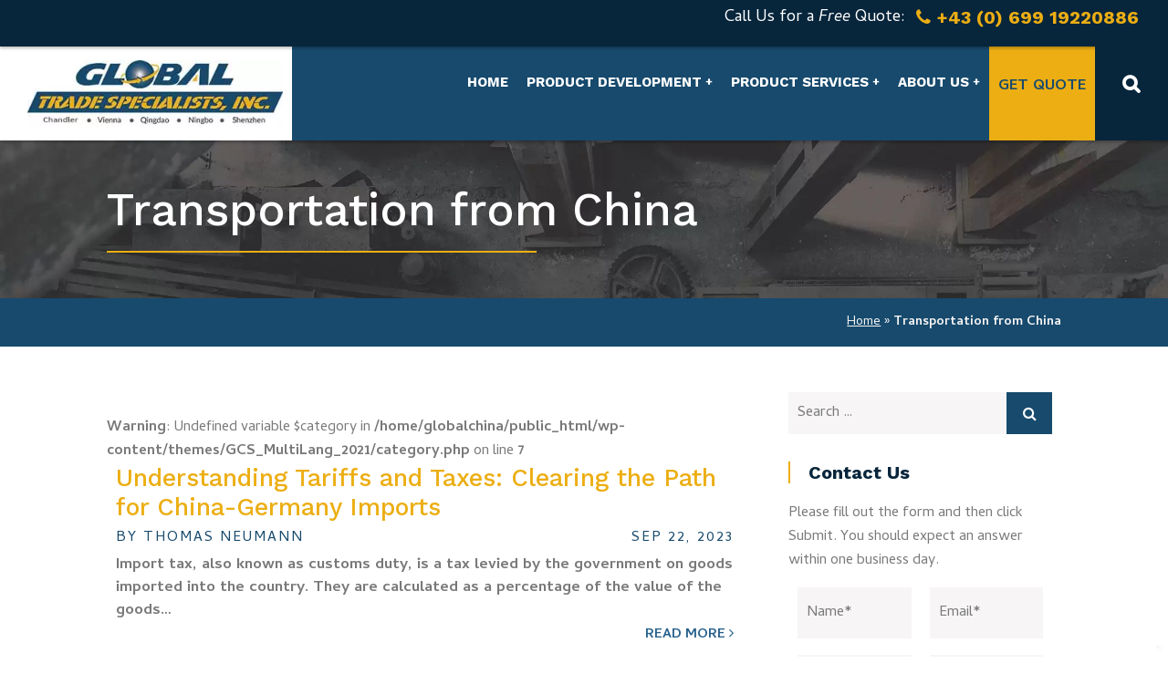

--- FILE ---
content_type: application/javascript
request_url: https://global-china-sourcing.com/wp-content/cache/autoptimize/js/autoptimize_single_e2c0f50b2cb00076b35fc62e1291c86a.js
body_size: 620
content:
jQuery(function($){var logoHeight=$('#header .logo').outerHeight();$('.slicknav_nav').css('top',logoHeight);$('#nav>li>a').css('height',logoHeight);$('#header .menu-wrapper').css('height',logoHeight);$('#mobile-search-icon').css('height',logoHeight);$('#mobile-search-icon').click(function(){$(this).toggleClass('open');$('#search-hvr').toggleClass('show slideInLeft');$('#menu-wrapper').toggleClass('dark');if($('#search-hvr').hasClass('show')){$('#search-hvr').removeClass('slideOutLeft');$('#search-hvr').addClass('visible');}else{$('#search-hvr').addClass('slideOutLeft');}
return false;});$('#search-icon').click(function(){$(this).toggleClass('open');$('#search-hvr').toggleClass('show slideInLeft');$('#menu-wrapper').toggleClass('dark');if($('#search-hvr').hasClass('show')){$('#search-hvr').removeClass('slideOutLeft');$('#search-hvr').addClass('visible');}else{$('#search-hvr').addClass('slideOutLeft');}
return false;});var activeItem=$("#faqs .faq:first");$(activeItem).addClass('active');$("#faqs .faq").click(function(){$(activeItem).removeClass('active');$(this).addClass('active');activeItem=this;});});function defer(){var imgDefer=document.querySelectorAll('.lazy-back[data-src]');var style="background-image: url({url})";for(var i=0;i<imgDefer.length;i++){imgDefer[i].setAttribute('style',style.replace("{url}",imgDefer[i].getAttribute('data-src')));}
var v=document.getElementsByClassName("youtube-player");for(var n=0;n<v.length;n++){v[n].onclick=function(){var iframe=document.createElement("iframe");iframe.setAttribute("src","//www.youtube.com/embed/"+this.dataset.id+"?autoplay=1&autohide=2&border=0&wmode=opaque&enablejsapi=1&rel="+this.dataset.related+"&controls="+this.dataset.control+"&showinfo="+this.dataset.info);iframe.setAttribute("frameborder","0");iframe.setAttribute("id","youtube-iframe");iframe.setAttribute("style","width: 100%; height: 100%; position: absolute; top: 0; left: 0;");if(this.dataset.fullscreen==1){iframe.setAttribute("allowfullscreen","");}while(this.firstChild){this.removeChild(this.firstChild);}this.appendChild(iframe);}}
var vidDefer=document.getElementsByTagName('iframe');for(var i=0;i<vidDefer.length;i++){if(vidDefer[i].getAttribute('data-src')){vidDefer[i].setAttribute('src',vidDefer[i].getAttribute('data-src'));}}
var imgDeferHTML=document.getElementsByTagName('img');for(var i=0;i<imgDeferHTML.length;i++){if(imgDeferHTML[i].getAttribute('data-src')){imgDeferHTML[i].setAttribute('src',imgDeferHTML[i].getAttribute('data-src'));}}}
window.onload=defer;